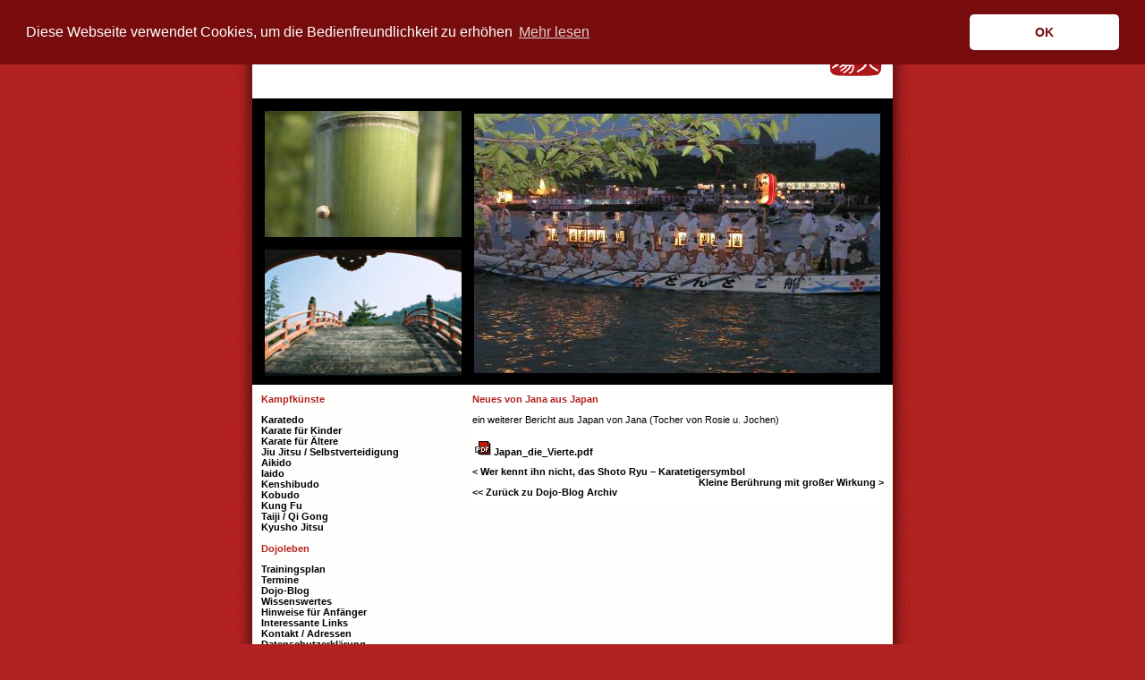

--- FILE ---
content_type: text/html; charset=utf-8
request_url: https://www.zentral-dojo.de/dojoleben/dojo-blog/dojo-blog-archiv-details/article/neues-von-jana-aus-japan/
body_size: 3478
content:
<!DOCTYPE html
    PUBLIC "-//W3C//DTD XHTML 1.0 Transitional//EN"
    "http://www.w3.org/TR/xhtml1/DTD/xhtml1-transitional.dtd">
<html lang="en-US" dir="ltr" class="no-js">
<head>

<meta http-equiv="Content-Type" content="text/html; charset=utf-8" />
<!-- 
	This website is powered by TYPO3 - inspiring people to share!
	TYPO3 is a free open source Content Management Framework initially created by Kasper Skaarhoj and licensed under GNU/GPL.
	TYPO3 is copyright 1998-2019 of Kasper Skaarhoj. Extensions are copyright of their respective owners.
	Information and contribution at https://typo3.org/
-->

<base href="https://www.zentral-dojo.de/" />

<title>Neues von Jana aus Japan</title>
<meta name="generator" content="TYPO3 CMS" />
<meta name="CONTENT-TYPE" content="text/html;charset=utf-8" />
<meta name="CONTENT-LANGUAGE" content="de" />
<meta name="language" content="de" />
<meta name="author" content="Zentral-Dojo Braunschweig" />
<meta name="copyright" content="Zentral-Dojo Braunschweig" />
<meta name="publisher" content="Zentral-Dojo Braunschweig" />
<meta name="robots" content="index, follow" />
<meta name="REVISIT-AFTER" content="7 days" />
<meta name="http-equiv" content="content-language content=de,at" />

<link rel="stylesheet" type="text/css" href="typo3conf/ext/cookiebanner/Resources/Public/Css/cookieconsent.min.css?1603550020" media="all" />
<link rel="stylesheet" type="text/css" href="typo3temp/assets/css/4689640d88.css?1589878481" media="all" />
<link rel="stylesheet" type="text/css" href="fileadmin/styles/main.css?1589986647" media="all" />
<link rel="stylesheet" type="text/css" href="fileadmin/styles/lightgallery.css?1536508804" media="all" />
<link rel="stylesheet" type="text/css" href="fileadmin/styles/justifiedGallery.min.css?1518861940" media="all" />
<link rel="stylesheet" type="text/css" href="fileadmin/styles/responsiveslides.css?1470669138" media="all" />


<script src="typo3conf/ext/cookiebanner/Resources/Public/JavaScript/cookieconsent.min.js?1603550020" type="text/javascript"></script>



<link rel="shortcut icon"  href="https://www.zentral-dojo.de/fileadmin/images_layout/favicon.ico" type="image/x-icon"/><meta name="google-site-verification" content="19umKIZpON04_QQ_b9ustdjHMhIHhlHFsmvHERaljqg" />      <script type="text/javascript">
  var gaJsHost = (("https:" == document.location.protocol) ? "https://ssl." : "http://www.");
  document.write(unescape("%3Cscript src='" + gaJsHost + "google-analytics.com/ga.js' type='text/javascript'%3E%3C/script%3E"));
  </script>
  <script type="text/javascript">
  try {
  var pageTracker = _gat._getTracker("UA-9772349-1");
  pageTracker._trackPageview();
  } catch(err) {}</script>
</head>
<body>
<div id="container">
<div id="kopf"><table width="100%"><tr><td align="left" style="padding-top:21px"><img src="typo3temp/assets/images/DOJO_-_BLOG_a9864c839d.png" width="375" height="30"   alt=""  border="0" /></td><td align="right" style="padding-top:21px;"><a href="index.php?id=1"><img src="fileadmin/images_layout/logo02.jpg" width="200" height="67"   alt=""  border="0" /></a></td></tr></table></div>
<div id="bild" align="center" style="padding: 0px;overflow:hidden;">
<table align="center" width="716" style="border: 6px solid black; padding: 0px; background-color: black;">
<!--table align="center" width=716px style="border: 6px solid black; padding: 0px; background-color: black;"-->
<tr><td align="center" style="border:6px solid black;padding:0px;";><div id="slider2"><img src="fileadmin/images_layout/galerie/kl2/03_10_05.jpg" width="454" height="290"   alt=""  border="0" /><img src="fileadmin/images_layout/galerie/kl2/004.jpg" width="454" height="290"   alt=""  border="0" /><img src="fileadmin/images_layout/galerie/kl2/014.jpg" width="454" height="290"   alt=""  border="0" /><img src="fileadmin/images_layout/galerie/kl2/19.jpg" width="454" height="290"   alt=""  border="0" /><img src="fileadmin/images_layout/galerie/kl2/20.jpg" width="454" height="290"   alt=""  border="0" /><img src="fileadmin/images_layout/galerie/kl2/21.jpg" width="454" height="290"   alt=""  border="0" /><img src="fileadmin/images_layout/galerie/kl2/22.jpg" width="454" height="290"   alt=""  border="0" /><img src="fileadmin/images_layout/galerie/kl2/23.jpg" width="454" height="290"   alt=""  border="0" /><img src="fileadmin/images_layout/galerie/kl2/24.jpg" width="454" height="290"   alt=""  border="0" /><img src="fileadmin/images_layout/galerie/kl2/25.jpg" width="454" height="290"   alt=""  border="0" /><img src="fileadmin/images_layout/galerie/kl2/26.jpg" width="454" height="290"   alt=""  border="0" /><img src="fileadmin/images_layout/galerie/kl2/027.jpg" width="454" height="290"   alt=""  border="0" /><img src="fileadmin/images_layout/galerie/kl2/028.jpg" width="454" height="290"   alt=""  border="0" /><img src="fileadmin/images_layout/galerie/kl2/029.jpg" width="454" height="290"   alt=""  border="0" /><img src="fileadmin/images_layout/galerie/kl2/030.jpg" width="454" height="290"   alt=""  border="0" /><img src="fileadmin/images_layout/galerie/kl2/031.jpg" width="454" height="290"   alt=""  border="0" /><img src="fileadmin/images_layout/galerie/kl2/040.jpg" width="454" height="290"   alt=""  border="0" /><img src="fileadmin/images_layout/galerie/kl2/041.jpg" width="454" height="290"   alt=""  border="0" /><img src="fileadmin/images_layout/galerie/kl2/042.jpg" width="454" height="290"   alt=""  border="0" /><img src="fileadmin/images_layout/galerie/kl2/043.jpg" width="454" height="290"   alt=""  border="0" /><img src="fileadmin/images_layout/galerie/kl2/image00021.jpg" width="454" height="290"   alt=""  border="0" /><img src="fileadmin/images_layout/galerie/kl2/image00022.jpg" width="454" height="290"   alt=""  border="0" /><img src="fileadmin/images_layout/galerie/kl2/image00023.jpg" width="454" height="290"   alt=""  border="0" /><img src="fileadmin/images_layout/galerie/kl2/image00024.jpg" width="454" height="290"   alt=""  border="0" /><img src="fileadmin/images_layout/galerie/kl2/image00025.jpg" width="454" height="290"   alt=""  border="0" /><img src="fileadmin/images_layout/galerie/kl2/image00026.jpg" width="454" height="290"   alt=""  border="0" /><img src="fileadmin/images_layout/galerie/kl2/image00027.jpg" width="454" height="290"   alt=""  border="0" /><img src="fileadmin/images_layout/galerie/kl2/image00028.jpg" width="454" height="290"   alt=""  border="0" /><img src="fileadmin/images_layout/galerie/kl2/image00029.jpg" width="454" height="290"   alt=""  border="0" /><img src="fileadmin/images_layout/galerie/kl2/image00030.jpg" width="454" height="290"   alt=""  border="0" /><img src="fileadmin/images_layout/galerie/kl2/IMG_1535.jpg" width="220" height="140"   alt=""  border="0" /><img src="fileadmin/images_layout/galerie/kl2/IMG_1541.jpg" width="220" height="140"   alt=""  border="0" /><img src="fileadmin/images_layout/galerie/kl2/IMG_1544a.jpg" width="220" height="140"   alt=""  border="0" /><img src="fileadmin/images_layout/galerie/kl2/mifmaz.jpg" width="220" height="140"   alt=""  border="0" /></div></td>
<td rowspan=2 align="center" style="border:6px solid black;padding:0px; background-color:black;"><div id="slider"><img src="fileadmin/images_layout/galerie/gross/00001.jpg" width="454" height="290"   alt=""  border="0" /><img src="fileadmin/images_layout/galerie/gross/1.jpg" width="454" height="290"   alt=""  border="0" /><img src="fileadmin/images_layout/galerie/gross/001.jpg" width="454" height="290"   alt=""  border="0" /><img src="fileadmin/images_layout/galerie/gross/00002.jpg" width="454" height="290"   alt=""  border="0" /><img src="fileadmin/images_layout/galerie/gross/2.jpg" width="454" height="290"   alt=""  border="0" /><img src="fileadmin/images_layout/galerie/gross/3.jpg" width="454" height="290"   alt=""  border="0" /><img src="fileadmin/images_layout/galerie/gross/00003.jpg" width="454" height="290"   alt=""  border="0" /><img src="fileadmin/images_layout/galerie/gross/03_10_01.jpg" width="454" height="290"   alt=""  border="0" /><img src="fileadmin/images_layout/galerie/gross/03_10_02.jpg" width="454" height="290"   alt=""  border="0" /><img src="fileadmin/images_layout/galerie/gross/4.jpg" width="454" height="290"   alt=""  border="0" /><img src="fileadmin/images_layout/galerie/gross/00004.jpg" width="454" height="290"   alt=""  border="0" /><img src="fileadmin/images_layout/galerie/gross/005.jpg" width="454" height="290"   alt=""  border="0" /><img src="fileadmin/images_layout/galerie/gross/00005.jpg" width="454" height="290"   alt=""  border="0" /><img src="fileadmin/images_layout/galerie/gross/6.jpg" width="454" height="290"   alt=""  border="0" /><img src="fileadmin/images_layout/galerie/gross/00006.jpg" width="454" height="290"   alt=""  border="0" /><img src="fileadmin/images_layout/galerie/gross/00007.jpg" width="454" height="290"   alt=""  border="0" /><img src="fileadmin/images_layout/galerie/gross/009.jpg" width="454" height="290"   alt=""  border="0" /><img src="fileadmin/images_layout/galerie/gross/015.jpg" width="454" height="290"   alt=""  border="0" /><img src="fileadmin/images_layout/galerie/gross/016.jpg" width="454" height="290"   alt=""  border="0" /><img src="fileadmin/images_layout/galerie/gross/017.jpg" width="454" height="290"   alt=""  border="0" /><img src="fileadmin/images_layout/galerie/gross/018.jpg" width="454" height="290"   alt=""  border="0" /><img src="fileadmin/images_layout/galerie/gross/019.jpg" width="454" height="290"   alt=""  border="0" /><img src="fileadmin/images_layout/galerie/gross/032.jpg" width="454" height="290"   alt=""  border="0" /><img src="fileadmin/images_layout/galerie/gross/033.jpg" width="454" height="290"   alt=""  border="0" /><img src="fileadmin/images_layout/galerie/gross/034.jpg" width="454" height="290"   alt=""  border="0" /><img src="fileadmin/images_layout/galerie/gross/035.jpg" width="454" height="290"   alt=""  border="0" /><img src="fileadmin/images_layout/galerie/gross/image00008.jpg" width="454" height="290"   alt=""  border="0" /><img src="fileadmin/images_layout/galerie/gross/image00009.jpg" width="454" height="290"   alt=""  border="0" /><img src="fileadmin/images_layout/galerie/gross/image00010.jpg" width="454" height="290"   alt=""  border="0" /><img src="fileadmin/images_layout/galerie/gross/image00031.jpg" width="454" height="290"   alt=""  border="0" /><img src="fileadmin/images_layout/galerie/gross/image00032.jpg" width="454" height="290"   alt=""  border="0" /><img src="fileadmin/images_layout/galerie/gross/IMG_1079.jpg" width="454" height="290"   alt=""  border="0" /><img src="fileadmin/images_layout/galerie/gross/IMG_1171.jpg" width="454" height="290"   alt=""  border="0" /><img src="fileadmin/images_layout/galerie/gross/IMG_1340.jpg" width="454" height="290"   alt=""  border="0" /><img src="fileadmin/images_layout/galerie/gross/IMG_1355.jpg" width="454" height="290"   alt=""  border="0" /><img src="fileadmin/images_layout/galerie/gross/IMG_1384.jpg" width="454" height="290"   alt=""  border="0" /><img src="fileadmin/images_layout/galerie/gross/IMG_1513.jpg" width="454" height="290"   alt=""  border="0" /><img src="fileadmin/images_layout/galerie/gross/IMG_1515.jpg" width="454" height="290"   alt=""  border="0" /><img src="fileadmin/images_layout/galerie/gross/mifmax.jpg" width="454" height="290"   alt=""  border="0" /></div></td>
</tr>
<tr><td align="center" style="border:6px solid black;padding:0px; background-color:black;"><div id="slider3"><img src="fileadmin/images_layout/galerie/kl1/002.jpg" width="454" height="290"   alt=""  border="0" /><img src="fileadmin/images_layout/galerie/kl1/03_10_03.jpg" width="454" height="290"   alt=""  border="0" /><img src="fileadmin/images_layout/galerie/kl1/03_10_04.jpg" width="454" height="290"   alt=""  border="0" /><img src="fileadmin/images_layout/galerie/kl1/006.jpg" width="454" height="290"   alt=""  border="0" /><img src="fileadmin/images_layout/galerie/kl1/007.jpg" width="454" height="290"   alt=""  border="0" /><img src="fileadmin/images_layout/galerie/kl1/10.jpg" width="454" height="290"   alt=""  border="0" /><img src="fileadmin/images_layout/galerie/kl1/010.jpg" width="454" height="290"   alt=""  border="0" /><img src="fileadmin/images_layout/galerie/kl1/013.jpg" width="454" height="290"   alt=""  border="0" /><img src="fileadmin/images_layout/galerie/kl1/13.jpg" width="454" height="290"   alt=""  border="0" /><img src="fileadmin/images_layout/galerie/kl1/14.jpg" width="454" height="290"   alt=""  border="0" /><img src="fileadmin/images_layout/galerie/kl1/15.jpg" width="454" height="290"   alt=""  border="0" /><img src="fileadmin/images_layout/galerie/kl1/16.jpg" width="454" height="290"   alt=""  border="0" /><img src="fileadmin/images_layout/galerie/kl1/020.jpg" width="454" height="290"   alt=""  border="0" /><img src="fileadmin/images_layout/galerie/kl1/021.jpg" width="454" height="290"   alt=""  border="0" /><img src="fileadmin/images_layout/galerie/kl1/023.jpg" width="454" height="290"   alt=""  border="0" /><img src="fileadmin/images_layout/galerie/kl1/026.jpg" width="454" height="290"   alt=""  border="0" /><img src="fileadmin/images_layout/galerie/kl1/036.jpg" width="454" height="290"   alt=""  border="0" /><img src="fileadmin/images_layout/galerie/kl1/037.jpg" width="454" height="290"   alt=""  border="0" /><img src="fileadmin/images_layout/galerie/kl1/038.jpg" width="454" height="290"   alt=""  border="0" /><img src="fileadmin/images_layout/galerie/kl1/039.jpg" width="454" height="290"   alt=""  border="0" /><img src="fileadmin/images_layout/galerie/kl1/akita.jpg" width="220" height="140"   alt=""  border="0" /><img src="fileadmin/images_layout/galerie/kl1/image00011.jpg" width="454" height="290"   alt=""  border="0" /><img src="fileadmin/images_layout/galerie/kl1/image00012.jpg" width="454" height="290"   alt=""  border="0" /><img src="fileadmin/images_layout/galerie/kl1/image00013.jpg" width="454" height="290"   alt=""  border="0" /><img src="fileadmin/images_layout/galerie/kl1/image00014.jpg" width="454" height="290"   alt=""  border="0" /><img src="fileadmin/images_layout/galerie/kl1/image00015.jpg" width="454" height="290"   alt=""  border="0" /><img src="fileadmin/images_layout/galerie/kl1/image00016.jpg" width="454" height="290"   alt=""  border="0" /><img src="fileadmin/images_layout/galerie/kl1/image00017.jpg" width="454" height="290"   alt=""  border="0" /><img src="fileadmin/images_layout/galerie/kl1/image00018.jpg" width="454" height="290"   alt=""  border="0" /><img src="fileadmin/images_layout/galerie/kl1/image00019.jpg" width="454" height="284"   alt=""  border="0" /><img src="fileadmin/images_layout/galerie/kl1/image00020.jpg" width="454" height="290"   alt=""  border="0" /><img src="fileadmin/images_layout/galerie/kl1/IMG_1496.jpg" width="220" height="140"   alt=""  border="0" /><img src="fileadmin/images_layout/galerie/kl1/IMG_1526.jpg" width="220" height="140"   alt=""  border="0" /><img src="fileadmin/images_layout/galerie/kl1/mifmay.jpg" width="220" height="140"   alt=""  border="0" /></div></td><!--tr></tr-->
</table>
</div>
<div id="inhalt"><!--TYPO3SEARCH_begin-->
	<!--  CONTENT ELEMENT, uid:98/list [begin] -->
		<div id="c98" class="csc-frame csc-frame-default">
<div id="c98" class="frame frame-default frame-type-list frame-layout-0"><div class="news-single-item"><h3>Neues von Jana aus Japan</h3><p>ein weiterer Bericht aus Japan von Jana (Tocher von Rosie u. Jochen)</p><div class="news-single-additional-info"><img src="typo3/sysext/frontend/Resources/Public/Icons/FileIcons/pdf.gif" width="18" height="16" border="0" alt="" /><a href="uploads/media/Japan_die_Vierte.pdf" target="_blank">Japan_die_Vierte.pdf</a><!--       --><!--       Dateien:
                                         

                                        
                                          --></div><div class="news-single-backlink"><!-- next und prev article probehalber reingenommen 13082016 --><a href="dojoleben/dojo-blog/dojo-blog-archiv-details/article/wer-kennt-ihn-nicht-das-shoto-ryu-karatetigersymbol/" title="Wer kennt ihn nicht, das Shoto Ryu – Karatetigersymbol">&lt;&nbsp;Wer kennt ihn nicht, das Shoto Ryu – Karatetigersymbol</a><br><div style="float:right;"><a href="dojoleben/dojo-blog/dojo-blog-archiv-details/article/kleine-beruehrung-mit-grosser-wirkung/" title="Kleine Berührung mit großer Wirkung">Kleine Berührung mit großer Wirkung&nbsp;&gt;</a></div><br><p><nobr>&lt;&lt;<a href="dojoleben/dojo-blog/dojo-blog-archiv/"> Zurück zu Dojo-Blog Archiv </a></nobr></p><br></div></div></div>

</div>
	<!--  CONTENT ELEMENT, uid:98/list [end] -->
		<!--TYPO3SEARCH_begin--></div>
<div id="menue"><div align="left"><p class="text"><span class="sparte">Kampfkünste</span><br></p><ul style="list-style-type:none;"><li><div align="left"><a href="kampfkuenste/karatedo/">Karatedo</a></div></li><li><div align="left"><a href="kampfkuenste/karate-fuer-kinder/">Karate für Kinder</a></div></li><li><div align="left"><a href="kampfkuenste/karate-fuer-aeltere/">Karate für Ältere</a></div></li><li><div align="left"><a href="kampfkuenste/jiu-jitsu-selbstverteidigung/">Jiu Jitsu / Selbstverteidigung</a></div></li><li><div align="left"><a href="kampfkuenste/aikido/">Aikido</a></div></li><li><div align="left"><a href="kampfkuenste/iaido/">Iaido</a></div></li><li><div align="left"><a href="kampfkuenste/kenshibudo/">Kenshibudo</a></div></li><li><div align="left"><a href="kampfkuenste/kobudo/">Kobudo</a></div></li><li><div align="left"><a href="kampfkuenste/kung-fu/">Kung Fu</a></div></li><li><div align="left"><a href="kampfkuenste/taiji-qi-gong/">Taiji / Qi Gong</a></div></li><li><div align="left"><a href="kampfkuenste/kyusho-jitsu/">Kyusho Jitsu</a></div></li></ul></div><div align="left"><p class="text"><br><span class="sparte">Dojoleben</span><br></p><ul style="list-style-type:none;"><li><div align="left"><a href="dojoleben/trainingsplan/">Trainingsplan</a></div></li><li><div align="left"><a href="dojoleben/termine/">Termine</a></div></li><li><div align="left"><a href="dojoleben/dojo-blog/">Dojo-Blog</a></div></li><li><div align="left"><a href="dojoleben/wissenswertes/">Wissenswertes</a></div></li><li><div align="left"><a href="dojoleben/hinweise-fuer-anfaenger/">Hinweise für Anfänger</a></div></li><li><div align="left"><a href="dojoleben/interessante-links/">Interessante Links</a></div></li><li><div align="left"><a href="dojoleben/kontakt-adressen/">Kontakt / Adressen</a></div></li><li><div align="left"><a href="dojoleben/datenschutzerklaerung/">Datenschutzerklärung</a></div></li><li><div align="left"><a href="dojoleben/impressum/">Impressum</a></div></li><li><div align="left"><a href="https://zentral-dojo.de" target="_blank">Home</a></div></li></ul></div><br><a target="_blank" href="https://www.facebook.com/Zentral-Dojo/"><img src="fileadmin/_processed_/5/6/csm_finduson_de_header_05_2018_1525e8c649.png" width="150" height="17"   alt=""  border="0" /></a></div>
<div id="fuss"></div>
</div>
<script src="https://ajax.googleapis.com/ajax/libs/jquery/1.12.4/jquery.min.js" type="text/javascript"></script>
<script src="fileadmin/js/responsiveslides.min.js?1470669111" type="text/javascript"></script>
<script src="fileadmin/js/spatzslide.js?1471775287" type="text/javascript"></script>
<script src="fileadmin/js/lightgallery.js?1536508789" type="text/javascript"></script>
<script src="fileadmin/js/spatzbox.js?1537012782" type="text/javascript"></script>
<script src="fileadmin/js/jquery.justifiedGallery.min.js?1518861940" type="text/javascript"></script>
<script src="fileadmin/js/spatzjust.js?1470155410" type="text/javascript"></script>
<script src="fileadmin/js/lg-thumbnail.js?1470070080" type="text/javascript"></script>
<script src="fileadmin/js/lg-autoplay.js?1470070080" type="text/javascript"></script>
<script src="fileadmin/js/lg-fullscreen.js?1470070080" type="text/javascript"></script>
<script src="fileadmin/js/lg-video.js?1470070080" type="text/javascript"></script>
<script src="typo3temp/assets/js/c8e9d89197.js?1638985915" type="text/javascript"></script>


</body>
</html>

--- FILE ---
content_type: text/css
request_url: https://www.zentral-dojo.de/fileadmin/styles/main.css?1589986647
body_size: 3214
content:
/*body {text-align: center; background-color:#b22222;height:100%;width:100%;z-index:3;}*/
/* 
14.07.2019 Matthias: Die Klassen tplantable für den Trainingsplan kommen aus dem rte und der zugehörigen rte_bootstrap_erweitert.css
*/
body {text-align: justify; background-color:#b22222;height:100%;width:100%;}
.bodytext{ margin-top:0px;padding-top:0px;color: black; font-size: 11px;font-family: Arial, Helvetica, Verdana, Geneva; text-decoration: none }
.sparte { color: #B22222; font-size: 11px; font-weight: bold; font-family: Arial, Helvetica, Verdana, Geneva; text-decoration: none;padding-top:0px; }
.text {margin-top:0px;padding-top:0px;font-size: 11px; font-family: Arial, Helvetica, Verdana, Geneva; text-decoration: none }
.text_underline {margin-top:0px;padding-top:0px;font-size: 11px; font-family: Arial, Helvetica, Verdana, Geneva; text-decoration: underline }
.fett { color: black; font-size: 11px; font-weight: bold; font-family: Arial, Helvetica, Verdana, Geneva; text-decoration: none;padding-top:0px; }
.back {margin-left:-8px;background-color:white;border:0px;color:black;font-size: 11px; font-weight: bold; font-family: Arial, Helvetica, Verdana, Geneva; text-decoration: none;}
.startseite { color: #B22222; font-size: 16px; font-weight: bold; font-family: Arial, Helvetica, Verdana, Geneva; text-decoration: none;padding-top:0px;align:center; }
input:hover {color: #B22222;}
body {text-align: justify; background-color:#b22222;height:100%;width:100%;z-index:3;
margin-bottom: 0;
    margin-left: 0;
    margin-right: 0;
    margin-top: 0;
    padding-bottom: 0;
    padding-left: 0;
    padding-right: 0;
    padding-top: 0;
}
.bodytext{ margin-top:0px;padding-top:0px;color: black; font-size: 11px;font-family: Arial, Helvetica, Verdana, Geneva; text-decoration: none }
.sparte { color: #B22222; font-size: 11px; font-weight: bold; font-family: Arial, Helvetica, Verdana, Geneva; text-decoration: none;padding-top:0px; }
.text {margin-top:0px;padding-top:0px;font-size: 11px; font-family: Arial, Helvetica, Verdana, Geneva; text-decoration: none }
.text_underline {margin-top:0px;padding-top:0px;font-size: 11px; font-family: Arial, Helvetica, Verdana, Geneva; text-decoration: underline;}
.fett { color: black; font-size: 11px; font-weight: bold; font-family: Arial, Helvetica, Verdana, Geneva; text-decoration: none;padding-top:0px; }
.back {margin-left:-8px;background-color:white;border:0px;color:black;font-size: 11px; font-weight: bold; font-family: Arial, Helvetica, Verdana, Geneva; text-decoration: none;}
.startseite { color: #B22222; font-size: 16px; font-weight: bold; font-family: Arial, Helvetica, Verdana, Geneva; text-decoration: none;padding-top:0px;align:center; }
input:hover {color: #B22222;}
.backbutton {background-color:white;margin-top:0px;padding-top:0px;color: black; font-size: 11px;font-family: Arial, Helvetica, Verdana, Geneva; text-decoration: none;}
#container {
    margin-bottom: 0;
    margin-left: auto;
    margin-right: auto;
    margin-top: 0;
    width: 756px;
    padding: 0px;
    background-image: url("../images_layout/hintergrund.gif");
    background-repeat: repeat;


    background-color: white;

    margin-bottom: 0;
    margin-left: auto;
    margin-right: auto;
    margin-top: 0;
    
    min-height: 1200px;

         }
#kopf {width:716px;height:110px;left:20px;margin:auto;padding:0;text-align:center;background-color:#FFFFFF}
#bild {width:716px;height:320px;left:20px;top:110px;margin:auto;padding:0px;background-color:black;align:center;}

#inhalt {
   float:right;
     margin-bottom: 0;
    margin-left: 0px;
    margin-right: 30px;
    margin-top: 10px;
    padding-bottom: 0;
    padding-left: 0;
    padding-right: 0;
    padding-top: 0;


    width: 460px;
         }

#menue {
         margin-left: 30px;
         margin-top: 10px;
    padding-bottom: 0;
    padding-left: 0;
    padding-right: 0;
    padding-top: 0;
    width: 220px;
     }
     
     
#fuss {
    background-color: #333333;
    background-image: url("../images_layout/hintergrund.gif");
    /*border-top-color: black;
    border-top-style: solid;
    border-top-width: 1px;*/
    clear: both;
    color: white;
    margin-top: 1.5em;
    padding-bottom: 0.1em;
    padding-left: 0.1em;
    padding-right: 0.1em;
    padding-top: 0.1em;
    text-align: center;
    }


#menue a {color: #000000; font-size: 11px; font-weight: bold; font-family: Arial, Helvetica, Verdana, Geneva; text-decoration: none;}
#menue a:hover {color: #B22222; font-size: 11px;font-weight: bold; font-family: Arial, Helvetica, Verdana, Geneva; text-decoration: none;}
#menue ul {padding:0px;margin:0px;}

#inhalt p,td,li,ul,pre {align:justify;margin: 0px 0px 0px 0px;mar;padding-top:0px;padding-left:0px;font-size: 11px; color:black;font-weight:none;font-family: Arial, Helvetica, Verdana, Geneva; text-decoration: none;padding-top:0px; }
#inhalt td {vertical-align:top;}
#inhalt th {margin-top:0px;padding-top:0px;padding-left:0px;font-size: 11px; color:black;font-weight:none;font-family: Arial, Helvetica, Verdana, Geneva; text-decoration: none;padding-top:0px;vertical-align:top;}
#inhalt .bodytext{ color: black; font-size: 11px;font-family: Arial, Helvetica, Verdana, Geneva; text-decoration: none;margin-bottom:0px; }
#inhalt .startseite { color: #B22222; font-size: 16px; font-weight: bold; font-family: Arial, Helvetica, Verdana, Geneva; text-decoration: none;padding-top:0px;align:center; }
#inhalt p.sparte {padding-top:0px;color: #B22222; font-size: 11px; font-weight: bold; font-family: Arial, Helvetica, Verdana, Geneva; text-decoration: none;}
#inhalt p.fett {padding-top:0px;color: black; font-size: 11px; font-weight: bold; font-family: Arial, Helvetica, Verdana, Geneva; text-decoration: none;}
#inhalt p.underline {margin-top:0px;padding-top:0px;font-size: 11px; font-family: Arial, Helvetica, Verdana, Geneva; text-decoration: underline;}
#inhalt a {color: #000000; font-size: 11px; font-weight: bold; font-family: Arial, Helvetica, Verdana, Geneva; text-decoration: none;}
#inhalt a:hover {color: #B22222; font-size: 11px;font-weight: bold; font-family: Arial, Helvetica, Verdana, Geneva; text-decoration: none;}
#inhalt h1 {color: #B22222; font-size: 11px; font-weight: bold; font-family: Arial, Helvetica, Verdana, Geneva; text-decoration: none;padding-top:0px;padding-bottom:0px;margin-top:0px;}

/*.csc... reingenommen 8.2.2010 damit die Überschrift aus dem Seiteninhalt nicht auf "verborgen" bleiben muss, Hoffnung auf google Besserung*/

/* #h1 {color: #B22222; font-size: 11px; font-weight: bold; font-family: Arial, Helvetica, Verdana, Geneva; text-decoration: none;padding-top:0px;margin-top:0px;}*/
/* #geändert am 190410 für blog archiv überschrifth1.csc-firstHeader {color: #B22222; font-size: 11px; font-weight: bold; font-family: Arial, Helvetica, Verdana, Geneva; text-decoration: none;padding-top:0px;padding-bottom:4px;margin-top:0px;}*/
/*#15.06.13 h1 geändert, damit bei mehreren Textbloecken auch die zweite Überschrift rot wird, siehe Jiu Jitsu */
h1 {color: #B22222; font-size: 11px; font-weight: bold; font-family: Arial, Helvetica, Verdana, Geneva; text-decoration: none;padding-top:0px;padding-bottom:0px;margin-top:0px;}
h1.csc-firstHeader {color: #B22222; font-size: 11px; font-weight: bold; font-family: Arial, Helvetica, Verdana, Geneva; text-decoration: none;padding-top:0px;padding-bottom:0px;margin-top:0px;}
h2 {color: #B22222; font-size: 11px; font-weight: bold; font-family: Arial, Helvetica, Verdana, Geneva; text-decoration: none;padding-top:0px;margin-top:0px;}
h3 {color: #B22222; font-size: 11px; font-weight: bold; font-family: Arial, Helvetica, Verdana, Geneva; text-decoration: none;padding-top:0px;margin-top:0px;}
h4 {color: #B22222; font-size: 11px; font-weight: bold; font-family: Arial, Helvetica, Verdana, Geneva; text-decoration: none;padding-top:0px;margin-top:0px;}
dt {color: #B22222; font-size: 11px; font-weight: bold; font-family: Arial, Helvetica, Verdana, Geneva; text-decoration: none;padding-top:0px;margin-top:0px;}
dd,dl {color: black; font-size: 11px; font-weight: bold; font-family: Arial, Helvetica, Verdana, Geneva; text-decoration: none;padding-top:0px;margin-top:0px;}

/* Video auf die Breite anpassen */
.ce-media video {
  width:454px;
} 
video {
    width: 100%;
    height: auto;
}

/*ttnews seitenbrowser list im blog  */
.disabledLinkWrap {margin-top:0px;padding-top:0px;font-size: 11px; font-family: Arial, Helvetica, Verdana, Geneva; text-decoration: none;color:#000000}
.activeLinkWrap {margin-top:0px;padding-top:0px;font-size: 11px; font-family: Arial, Helvetica, Verdana, Geneva; text-decoration: none;color:#000000}

/*-----------------------------------  clearer  -----------------------------------*/
/* prevent floated images from overlapping the div-containers they are wrapped in  */

.news-list-container HR.clearer, .news-single-item HR.clearer, .news-latest-container HR.clearer{
        clear:right;
        height:1px;
        border:1px solid black; /*strich unter mehr */

}
.news-latest-container HR.clearer {
        clear:left;
        height:1px;
        border:1px solid black; /*strich unter mehr */

}

/*-----------------------------------  tt_news LATEST view  -----------------------------------*/

.news-latest-container {
       /* border:1px solid #333;  */
        background-color:white;
        padding-top: 0px;
        padding-left: 0px;
        padding-right: 0px;
        padding-bottom: 0px;
}

.news-latest-container H2,.news-latest-gotoarchive {
        color:#B22222; /*19_07_09 um in der Auflistung unter Kampfkünste die Überschrift rot zu haben */
        /*padding:3px;
        margin:3px;*/
        /*border:1px solid #666; */
        /*background-color:#D8FA70;*/
        background-color:white;
}


.news-latest-gotoarchive {
        font-weight:bold;
        margin-top:5px;
}
.news-latest-gotoarchive A:LINK, .news-latest-gotoarchive A:VISITED, .news-latest-gotoarchive A:HOVER {
        color:#000000;
}
.news-latest-gotoarchive A {
        color:#000000;
}

.news-latest-container H3 {
        margin-bottom: 5px;
        /*padding: 2px;*/
        /*border-bottom: 1px solid black;*/
        background-color: white;
}

.news-latest-item {
        /* IE hack */
        height: 1%;
        line-height: 1.3;
        /* IE hack end */
        height: auto !important;
        padding-top :0px;
        padding-bottom : 10px;
        padding-left :0px;
        padding-right :0px;
        margin: 0px; */
       /* border:1px solid #666;*/
        background-color:white;
}

.news-latest-container-startseite h2 {color:#ffffff;font-size:0px;}
#news-latest-item-startseite {
        /* 291012 zur unsichtbaren Darstellung auf der Startseite*/
        /* IE hack */
        height: 1%;
        line-height: 1.3;
        /* IE hack end */
        height: auto !important;
        /*padding:3px;
        margin:3px;*/
       /* border:1px solid #666;*/
        background-color:white;
      
}
#news-latest-item-startseite a {color:#ffffff;font-size:0px;}
#news-latest-item-startseite a:hover {color:#ffffff;font-size:0px;}
#news-latest-item-startseite a:visited {color:#ffffff;font-size:0px;}



.news-latest-item IMG {

        margin-bottom:5px;
        margin-right:5px;
       /* border:1px solid #666;*/
        float:left;
}
.news-latest-category IMG {
        float: none;
        border:none;
        margin:0px;
}
.news-latest-date,.news-latest-morelink,.news-latest-category {
        font-size:9px;
}

.news-latest-morelink {
        height:12px;

}

.news-latest-morelink A {
        float:right;
}


/*--------------------------------- tt_news LIST view  -----------------------------------*/
.news-list-container {

       /* border:1px solid white ;*/
        background-color:white;
        padding-top: 0px;

}


.news-list-item {
        /* IE hack */
        height: 1%;
        line-height: 1.3;
        /* IE hack end */
        height: auto !important;
        /*padding:3px;
        margin:3px;*/
        /*border:1px solid black;*/
        background-color:white;

        }
.news-search-form {
        padding:3px;
        margin-bottom:5px;
        /*border:1px solid black ;*/
        background-color:white;
                
}

.form {border:1px solid black}

.news-search-emptyMsg{
        margin:0px;
        margin-top:11px;
       font-size: 11px;color:black;font-weight:none;font-family: Arial, Helvetica, Verdana, Geneva; text-decoration: none
        
}
.news-search-form {
        margin:0px;
}
.news-list-container H3 {
        margin-bottom: 5px;
        /*padding: 2px;*/
        /*border-bottom: 1px solid black;*/
        background-color: white;
}
.news-list-container H3 A:LINK,.news-list-container H3 A:VISITED,.news-list-container H3 A:HOVER {
        color: white;
        /*padding-left:2px;*/
}
.news-list-container H3 A {
        color:black;

}
.news-list-container P {
        padding-left:3px;
}
.news-list-date {
        float: right;
        color: black;
        width: 180px;
        text-align: right;
        height: 20px;
        margin-top: -2px;
        margin-right: -2px;
        font-size: 9px;
        font-weight: normal;
        background-color: white;
        }

.news-list-imgcaption {
        float: right;
        padding-top:3px;
        padding-right:3px;
        font-size: 9px;

        }

.news-list-container IMG {

        float: right;
        /*border:1px solid black ;*/
        margin-bottom:5px;
        margin-right:2px;
        margin-left:5px;
}
.news-list-category IMG {
        float: none;
        border:none;
        margin:0px;
}

.news-list-morelink,.news-list-category {
        font-size:9px;
        margin-left:3px;
}
.news-list-morelink  {
        margin-bottom:3px;
}
.news-list-browse {
        text-align: left;
}



        /*---------------------------------  tt_news Page-Browser ---------------------------------*/
.tx-ttnews-browsebox {
        margin:0px;
      /*  border:1px solid #666;*/
        padding:0px;
        background-color:white;
}
.tx-ttnews-browsebox TD {
        font-size: 10px;
}
.tx-ttnews-browsebox-strong, .tx-ttnews-browsebox-SCell {
        font-weight: bold;
}
.tx-ttnews-browsebox-SCell P,.tx-ttnews-browsebox TD P{
        margin:0px;
}

.tx-ttnews-browsebox-SCell {
        background-color: white;
       /* border:1px solid #666;*/
}
.news-search-emptyMsg {
        font-size: 11px;
        margin-left: 0px;
}
.showResultsWrap {
    /*eingefügt, da der Pagebrowser die falsche Textgröße hatte */
    font-size: 11px;
    margin-left: 0px;
    font-family: Arial, Helvetica, Verdana, Geneva;
    }

    

        /*--------------------------------- tt_news SINGLE view  ---------------------------------*/
.news-single-item {       
        margin-bottom:5px;
        padding:0px;
       /* border:1px solid black;*/
        background-color:white;
        align:center;
      /* 13.08.16 gemeinsam mir prev next article Links im single view rausgenommen  float:left;*/
}

.news-single-navlink a {
        display:block;
        width:200px;
        }


.news-single-img {
      /*  float: right;
        margin-left:5px;*/

}



.news-single-imgcaption {
        padding:3px;
        clear:both;
}

.news-single-category {

        float: right;
}
.news-single-backlink, .news-single-backlink a {
        font-weight: bold;
        font-size: 10px;
        margin-bottom: 15px;
        margin-top: 10px;
        padding: 0px;
}
.news-single-timedata {
        float: right;
}
.news-single-timedata, .news-single-author,.news-single-imgcaption {
        font-size: 9px;
}
.news-single-author {
        padding-bottom: 3px;
}
.news-single-additional-info {
        background-color: white;
/*         clear: both; */
        margin-top: 15px;
       
        padding:3px;
        padding-bottom:0px;
        

}
.news-single-additional-info A {margin-right: 5px;margin-left: 3px;}

.news-single-related,.news-single-files,.news-single-links  {
       
        margin:0px; 
        margin-bottom: 3px;
        padding:3px;
        background-color:white;
}

.news-single-related DD, .news-single-links DD, .news-single-files DD {
        margin-left:0px;
}

.news-single-related DT, .news-single-links DT, .news-single-files DT {
        font-weight: bold;
        font-size: 11px;
        margin-left:0px;
        width:90%;
}

/*--------------------------------- tt_news Archivemenu (AMENU) --------------------------------- */
.news-amenu-container {
        margin-top:0px;
        background-color:white;
}
.news-amenu-container LI {
        padding-bottom:1px;
        color: #B22222; font-size: 11px; font-weight: bold; font-family: Arial, Helvetica, Verdana, Geneva; text-decoration: none;padding-top:0px;margin-top:0px;
}
.news-amenu-container UL {

        margin-top:0px;
        margin-left:0px;
        margin-bottom:0px;

        background-color:white;
        list-style-type: none;
        padding:0px
}
.news-amenu-container H2 {
        color:black;
        background-color:white;
}

/*--------------------------------- tt_news Categorymenu (CATMENU) --------------------------------- */


.news-catmenu  {
        padding:0px;
         /* margin:10px 0px 10px 10px; */
        margin:0px 0px 15px 0px; /* 15px Abstand unten */
        border:0;
        background-color:white;
}
.news-catmenu-header  {
        font-size:11px;
        font-weight:bold;
}
.news-catmenu DIV {
        font-size:10px;
        white-space: nowrap;
}
.news-catmenu DIV img {
        margin:0px;
        padding:0px;
        vertical-align: middle;
}
.news-catmenu-ACT {
        font-weight:bold;
}

/*  Styles for catmenu mode "nestedWraps" */
.level0 {
        background-color:#fff;
}
.level1 {
        padding-left:10px;
        background-color:#eee;
}
.level2 {
        padding-left:10px;
        background-color:#ddd;
}
.level3 {
        padding-left:10px;
        background-color:#ccc;
}
.level4 {
        padding-left:10px;
        background-color:#bbb;
}


--- FILE ---
content_type: application/javascript
request_url: https://www.zentral-dojo.de/fileadmin/js/spatzjust.js?1470155410
body_size: 107
content:
$(function() {            
    $(".justified-gallery").justifiedGallery({
	rowHeight:80,
	fixedHeight:true
    });
});


--- FILE ---
content_type: application/javascript
request_url: https://www.zentral-dojo.de/fileadmin/js/lg-fullscreen.js?1470070080
body_size: 825
content:
(function($, window, document, undefined) {

    'use strict';

    var defaults = {
        fullScreen: true
    };

    var Fullscreen = function(element) {

        // get lightGallery core plugin data
        this.core = $(element).data('lightGallery');

        this.$el = $(element);

        // extend module defalut settings with lightGallery core settings
        this.core.s = $.extend({}, defaults, this.core.s);

        this.init();

        return this;
    };

    Fullscreen.prototype.init = function() {
        var fullScreen = '';
        if (this.core.s.fullScreen) {

            // check for fullscreen browser support
            if (!document.fullscreenEnabled && !document.webkitFullscreenEnabled &&
                !document.mozFullScreenEnabled && !document.msFullscreenEnabled) {
                return;
            } else {
                fullScreen = '<span class="lg-fullscreen lg-icon"></span>';
                this.core.$outer.find('.lg-toolbar').append(fullScreen);
                this.fullScreen();
            }
        }
    };

    Fullscreen.prototype.requestFullscreen = function() {
        var el = document.documentElement;
        if (el.requestFullscreen) {
            el.requestFullscreen();
        } else if (el.msRequestFullscreen) {
            el.msRequestFullscreen();
        } else if (el.mozRequestFullScreen) {
            el.mozRequestFullScreen();
        } else if (el.webkitRequestFullscreen) {
            el.webkitRequestFullscreen();
        }
    };

    Fullscreen.prototype.exitFullscreen = function() {
        if (document.exitFullscreen) {
            document.exitFullscreen();
        } else if (document.msExitFullscreen) {
            document.msExitFullscreen();
        } else if (document.mozCancelFullScreen) {
            document.mozCancelFullScreen();
        } else if (document.webkitExitFullscreen) {
            document.webkitExitFullscreen();
        }
    };

    // https://developer.mozilla.org/en-US/docs/Web/Guide/API/DOM/Using_full_screen_mode
    Fullscreen.prototype.fullScreen = function() {
        var _this = this;

        $(document).on('fullscreenchange.lg webkitfullscreenchange.lg mozfullscreenchange.lg MSFullscreenChange.lg', function() {
            _this.core.$outer.toggleClass('lg-fullscreen-on');
        });

        this.core.$outer.find('.lg-fullscreen').on('click.lg', function() {
            if (!document.fullscreenElement &&
                !document.mozFullScreenElement && !document.webkitFullscreenElement && !document.msFullscreenElement) {
                _this.requestFullscreen();
            } else {
                _this.exitFullscreen();
            }
        });

    };

    Fullscreen.prototype.destroy = function() {

        // exit from fullscreen if activated
        this.exitFullscreen();

        $(document).off('fullscreenchange.lg webkitfullscreenchange.lg mozfullscreenchange.lg MSFullscreenChange.lg');
    };

    $.fn.lightGallery.modules.fullscreen = Fullscreen;

})(jQuery, window, document);


--- FILE ---
content_type: application/javascript
request_url: https://www.zentral-dojo.de/typo3temp/assets/js/c8e9d89197.js?1638985915
body_size: 359
content:
                window.addEventListener("load", function() {
                    window.cookieconsent.initialise( {
                        palette: {
                            popup: {
                                background:"#780c0d", 
                                text:"#ffffff"
                            }, 
                            button: {
                                background:"#ffffff",
                                text:"#780c0d"
                            }
                        }, 
                        content: {
                            message:"Diese Webseite verwendet Cookies, um die Bedienfreundlichkeit zu erhöhen", 
                            dismiss:"OK", 
                            link:"Mehr lesen", 
                            href:"https://zentral-dojo.de/dojoleben/datenschutzerklaerung/", 
                            target:"_blank"
                        }, 
                        position:"top", 
                        theme:"classic"
                    })
                });

--- FILE ---
content_type: application/javascript
request_url: https://www.zentral-dojo.de/fileadmin/js/spatzbox.js?1537012782
body_size: 123
content:
$(function() {            
    $('#aniimated-thumbnials').lightGallery({
    // $('#aniimated-thumbnials').justifiedGallery({
        thumbnail:'true',   
         }); 
});

--- FILE ---
content_type: application/javascript
request_url: https://www.zentral-dojo.de/fileadmin/js/spatzslide.js?1471775287
body_size: 593
content:
  $(function() {
    $("#slider").responsiveSlides({
		maxwidth: "454",
		auto: true,             // Boolean: Animate automatically, true or false
		speed: 1000,            // Integer: Speed of the transition, in milliseconds
		timeout: 5000,          // Integer: Time between slide transitions, in milliseconds
		pager: false,           // Boolean: Show pager, true or false
		nav: false,             // Boolean: Show navigation, true or false
		random: true,          // Boolean: Randomize the order of the slides, true or false
		pause: false,           // Boolean: Pause on hover, true or false
		pauseControls: true,    // Boolean: Pause when hovering controls, true or false
		prevText: "Previous",   // String: Text for the "previous" button
		nextText: "Next",       // String: Text for the "next" button
		maxwidth: "",           // Integer: Max-width of the slideshow, in pixels
		navContainer: "",       // Selector: Where controls should be appended to, default is after the 'ul'
		manualControls: "",     // Selector: Declare custom pager navigation
		namespace: "rslides",   // String: Change the default namespace used
		before: function(){},   // Function: Before callback
		after: function(){}     // Function: After callback
	});
  });
  $(function() {
    $("#slider2").responsiveSlides({
		maxwidth: "220",
		auto: true,             // Boolean: Animate automatically, true or false
		speed: 1000,            // Integer: Speed of the transition, in milliseconds
		timeout: 5000,          // Integer: Time between slide transitions, in milliseconds
		pager: false,           // Boolean: Show pager, true or false
		nav: false,             // Boolean: Show navigation, true or false
		random: true,          // Boolean: Randomize the order of the slides, true or false
		pause: false,           // Boolean: Pause on hover, true or false
		pauseControls: true,    // Boolean: Pause when hovering controls, true or false
		prevText: "Previous",   // String: Text for the "previous" button
		nextText: "Next",       // String: Text for the "next" button		
		navContainer: "",       // Selector: Where controls should be appended to, default is after the 'ul'
		manualControls: "",     // Selector: Declare custom pager navigation
		namespace: "rslides",   // String: Change the default namespace used
		before: function(){},   // Function: Before callback
		after: function(){}     // Function: After callback
	});
  });
   $(function() {
    $("#slider3").responsiveSlides({
		maxwidth: "220",
		auto: true,             // Boolean: Animate automatically, true or false
		speed: 1000,            // Integer: Speed of the transition, in milliseconds
		timeout: 5000,          // Integer: Time between slide transitions, in milliseconds
		pager: false,           // Boolean: Show pager, true or false
		nav: false,             // Boolean: Show navigation, true or false
		random: true,          // Boolean: Randomize the order of the slides, true or false
		pause: false,           // Boolean: Pause on hover, true or false
		pauseControls: true,    // Boolean: Pause when hovering controls, true or false
		prevText: "Previous",   // String: Text for the "previous" button
		nextText: "Next",       // String: Text for the "next" button		
		navContainer: "",       // Selector: Where controls should be appended to, default is after the 'ul'
		manualControls: "",     // Selector: Declare custom pager navigation
		namespace: "rslides",   // String: Change the default namespace used
		before: function(){},   // Function: Before callback
		after: function(){}     // Function: After callback
	});
  });